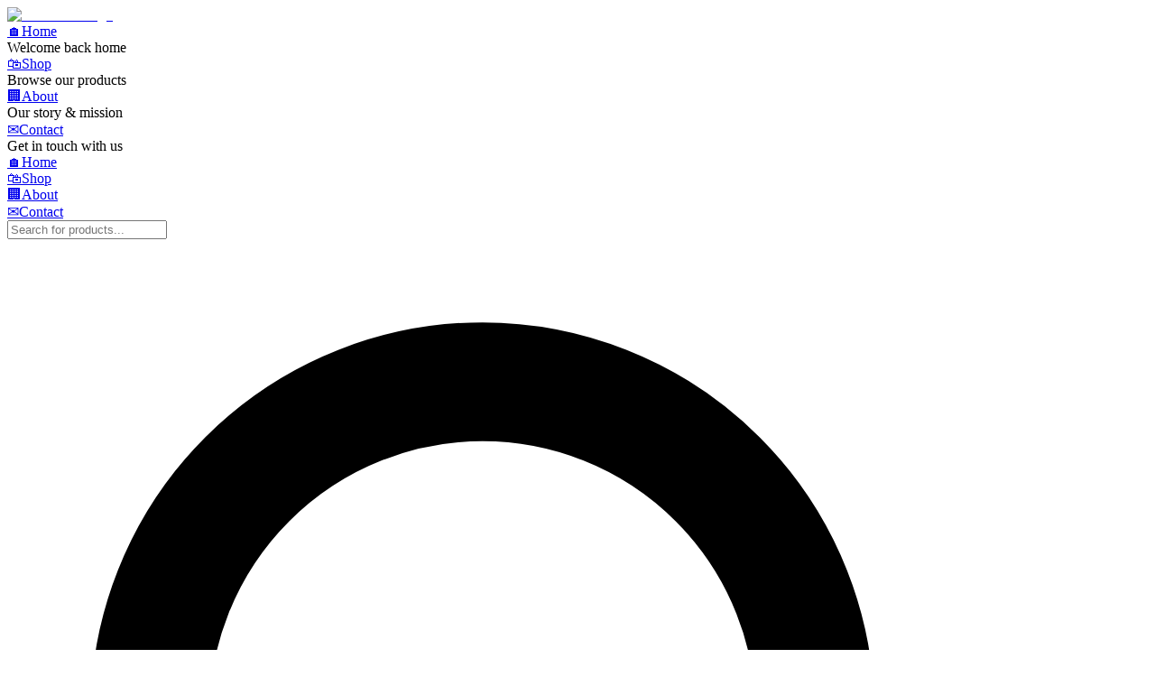

--- FILE ---
content_type: text/html; charset=utf-8
request_url: https://caribflex.com/product/vitamalt-classic
body_size: 11842
content:
<!DOCTYPE html><html lang="en" class="scroll-smooth"><head><meta charSet="utf-8"/><meta name="viewport" content="width=device-width, initial-scale=1.0, maximum-scale=1.0, user-scalable=no"/><meta name="viewport" content="width=device-width, initial-scale=1"/><link rel="stylesheet" href="https://caribflex.com/_next/static/css/e6a4cdc97e990e3d.css" data-precedence="next"/><link rel="stylesheet" href="https://caribflex.com/_next/static/css/830bbc1b68b54f8c.css" data-precedence="next"/><link rel="preload" as="script" fetchPriority="low" href="https://caribflex.com/_next/static/chunks/webpack-cddb9bb042e5ec4e.js"/><script src="https://caribflex.com/_next/static/chunks/4bd1b696-cc729d47eba2cee4.js" async=""></script><script src="https://caribflex.com/_next/static/chunks/5964-909c2aa918bcc589.js" async=""></script><script src="https://caribflex.com/_next/static/chunks/main-app-861012a4b5fe8a1a.js" async=""></script><script src="https://caribflex.com/_next/static/chunks/dd8162e8-212e5fcc397acb2b.js" async=""></script><script src="https://caribflex.com/_next/static/chunks/2236-d03f4894de8adcd5.js" async=""></script><script src="https://caribflex.com/_next/static/chunks/6874-414075bb21e16c80.js" async=""></script><script src="https://caribflex.com/_next/static/chunks/6404-03151a24a53eb121.js" async=""></script><script src="https://caribflex.com/_next/static/chunks/6766-294b23edd7c7eb7f.js" async=""></script><script src="https://caribflex.com/_next/static/chunks/9382-cebd3dc89ce72f4f.js" async=""></script><script src="https://caribflex.com/_next/static/chunks/4982-425e6dfe86f6307d.js" async=""></script><script src="https://caribflex.com/_next/static/chunks/1402-bedc03a516786351.js" async=""></script><script src="https://caribflex.com/_next/static/chunks/1941-12f1360a09a3222f.js" async=""></script><script src="https://caribflex.com/_next/static/chunks/app/layout-f39b5dc233bdef5a.js" async=""></script><script src="https://caribflex.com/_next/static/chunks/6438-1b220d610aa1ccc3.js" async=""></script><script src="https://caribflex.com/_next/static/chunks/app/product/%5Bid%5D/page-f7356d63aff8ff39.js" async=""></script><link rel="preload" href="https://www.googletagmanager.com/gtag/js?id=G-RTQTMXGEQE" as="script"/><meta name="next-size-adjust" content=""/><script src="https://caribflex.com/_next/static/chunks/polyfills-42372ed130431b0a.js" noModule=""></script></head><body class="__variable_6f1177 __variable_a5f2c9 antialiased"><div hidden=""><!--$?--><template id="B:0"></template><!--/$--></div><header class="fixed top-0 left-0 right-0 z-[100] transition-all duration-300 ease-out bg-gradient-to-r from-yellow-500 via-lime-500 to-green-500"><div class="absolute inset-0 opacity-10"><div class="absolute inset-0 bg-[radial-gradient(circle_at_25%_25%,rgba(255,255,255,0.1)_2px,transparent_2px),radial-gradient(circle_at_75%_75%,rgba(255,255,255,0.05)_1px,transparent_1px)] bg-[length:30px_30px,20px_20px]"></div></div><div class="relative max-w-7xl mx-auto px-4 sm:px-6 lg:px-8"><div class="flex justify-between items-center h-16 lg:h-20"><div class="flex-shrink-0"><a class="flex items-center space-x-2 group" href="/"><div class="relative overflow-hidden rounded-lg transform transition-transform duration-300 group-hover:scale-105"><img alt="CaribFlex Logo" loading="lazy" width="150" height="150" decoding="async" data-nimg="1" class="transition-transform duration-300 group-hover:rotate-1" style="color:transparent" srcSet="/_next/image?url=%2Flogo%2Fcaribflex_logo.png&amp;w=256&amp;q=75 1x, /_next/image?url=%2Flogo%2Fcaribflex_logo.png&amp;w=384&amp;q=75 2x" src="/_next/image?url=%2Flogo%2Fcaribflex_logo.png&amp;w=384&amp;q=75"/></div></a></div><nav class="hidden lg:flex items-center space-x-2 ml-12"><div class="relative group"><a class="relative flex items-center space-x-2 px-5 py-3 rounded-2xl font-medium transition-all duration-300 transform text-gray-800 hover:text-orange-700 hover:scale-105 group-hover:shadow-lg" href="/"><span class="text-lg transform transition-transform duration-300 group-hover:rotate-6">🏠</span><span class="relative z-10 font-semibold tracking-wide">Home</span><div class="absolute inset-0 rounded-2xl transition-opacity duration-300 opacity-0 group-hover:opacity-100 bg-orange-500/20"></div></a><div class="absolute top-full left-1/2 transform -translate-x-1/2 mt-2 px-3 py-2 bg-gray-900 text-white text-sm rounded-lg shadow-lg opacity-0 pointer-events-none transition-all duration-300 whitespace-nowrap translate-y-2">Welcome back home<div class="absolute -top-1 left-1/2 transform -translate-x-1/2 w-2 h-2 bg-gray-900 rotate-45"></div></div></div><div class="relative group"><a class="relative flex items-center space-x-2 px-5 py-3 rounded-2xl font-medium transition-all duration-300 transform text-gray-800 hover:text-orange-700 hover:scale-105 group-hover:shadow-lg" href="/shop"><span class="text-lg transform transition-transform duration-300 group-hover:rotate-6">🛍️</span><span class="relative z-10 font-semibold tracking-wide">Shop</span><div class="absolute inset-0 rounded-2xl transition-opacity duration-300 opacity-0 group-hover:opacity-100 bg-orange-500/20"></div></a><div class="absolute top-full left-1/2 transform -translate-x-1/2 mt-2 px-3 py-2 bg-gray-900 text-white text-sm rounded-lg shadow-lg opacity-0 pointer-events-none transition-all duration-300 whitespace-nowrap translate-y-2">Browse our products<div class="absolute -top-1 left-1/2 transform -translate-x-1/2 w-2 h-2 bg-gray-900 rotate-45"></div></div></div><div class="relative group"><a class="relative flex items-center space-x-2 px-5 py-3 rounded-2xl font-medium transition-all duration-300 transform text-gray-800 hover:text-orange-700 hover:scale-105 group-hover:shadow-lg" href="/about"><span class="text-lg transform transition-transform duration-300 group-hover:rotate-6">🏢</span><span class="relative z-10 font-semibold tracking-wide">About</span><div class="absolute inset-0 rounded-2xl transition-opacity duration-300 opacity-0 group-hover:opacity-100 bg-orange-500/20"></div></a><div class="absolute top-full left-1/2 transform -translate-x-1/2 mt-2 px-3 py-2 bg-gray-900 text-white text-sm rounded-lg shadow-lg opacity-0 pointer-events-none transition-all duration-300 whitespace-nowrap translate-y-2">Our story &amp; mission<div class="absolute -top-1 left-1/2 transform -translate-x-1/2 w-2 h-2 bg-gray-900 rotate-45"></div></div></div><div class="relative group"><a class="relative flex items-center space-x-2 px-5 py-3 rounded-2xl font-medium transition-all duration-300 transform text-gray-800 hover:text-orange-700 hover:scale-105 group-hover:shadow-lg" href="/contact"><span class="text-lg transform transition-transform duration-300 group-hover:rotate-6">✉️</span><span class="relative z-10 font-semibold tracking-wide">Contact</span><div class="absolute inset-0 rounded-2xl transition-opacity duration-300 opacity-0 group-hover:opacity-100 bg-orange-500/20"></div></a><div class="absolute top-full left-1/2 transform -translate-x-1/2 mt-2 px-3 py-2 bg-gray-900 text-white text-sm rounded-lg shadow-lg opacity-0 pointer-events-none transition-all duration-300 whitespace-nowrap translate-y-2">Get in touch with us<div class="absolute -top-1 left-1/2 transform -translate-x-1/2 w-2 h-2 bg-gray-900 rotate-45"></div></div></div></nav><nav class="hidden md:flex lg:hidden items-center space-x-1 ml-6"><div class="relative group"><a class="relative flex items-center space-x-1.5 px-2 py-2 rounded-lg font-medium transition-all duration-300 transform text-gray-800 hover:text-orange-700 hover:scale-105 group-hover:shadow-lg" href="/"><span class="text-sm transform transition-transform duration-300 group-hover:rotate-6">🏠</span><span class="text-base font-semibold tracking-wide whitespace-nowrap">Home</span><div class="absolute inset-0 rounded-lg transition-opacity duration-300 opacity-0 group-hover:opacity-100 bg-orange-500/20"></div></a></div><div class="relative group"><a class="relative flex items-center space-x-1.5 px-2 py-2 rounded-lg font-medium transition-all duration-300 transform text-gray-800 hover:text-orange-700 hover:scale-105 group-hover:shadow-lg" href="/shop"><span class="text-sm transform transition-transform duration-300 group-hover:rotate-6">🛍️</span><span class="text-base font-semibold tracking-wide whitespace-nowrap">Shop</span><div class="absolute inset-0 rounded-lg transition-opacity duration-300 opacity-0 group-hover:opacity-100 bg-orange-500/20"></div></a></div><div class="relative group"><a class="relative flex items-center space-x-1.5 px-2 py-2 rounded-lg font-medium transition-all duration-300 transform text-gray-800 hover:text-orange-700 hover:scale-105 group-hover:shadow-lg" href="/about"><span class="text-sm transform transition-transform duration-300 group-hover:rotate-6">🏢</span><span class="text-base font-semibold tracking-wide whitespace-nowrap">About</span><div class="absolute inset-0 rounded-lg transition-opacity duration-300 opacity-0 group-hover:opacity-100 bg-orange-500/20"></div></a></div><div class="relative group"><a class="relative flex items-center space-x-1.5 px-2 py-2 rounded-lg font-medium transition-all duration-300 transform text-gray-800 hover:text-orange-700 hover:scale-105 group-hover:shadow-lg" href="/contact"><span class="text-sm transform transition-transform duration-300 group-hover:rotate-6">✉️</span><span class="text-base font-semibold tracking-wide whitespace-nowrap">Contact</span><div class="absolute inset-0 rounded-lg transition-opacity duration-300 opacity-0 group-hover:opacity-100 bg-orange-500/20"></div></a></div></nav><div class="hidden lg:flex items-center space-x-4"><div class="relative group"><div class="relative"><input type="text" placeholder="Search for products..." class="w-72 px-6 py-4 pl-14 pr-14 bg-white/95 backdrop-blur-sm border-2 rounded-3xl transition-all duration-300 placeholder-gray-500 text-gray-900 font-medium border-white/40 hover:border-white/60 focus:outline-none" value=""/><div class="absolute left-5 top-1/2 transform -translate-y-1/2 z-20 pointer-events-none"><svg class="h-6 w-6 transition-colors duration-300 text-gray-400 group-hover:text-orange-500" fill="none" stroke="currentColor" viewBox="0 0 24 24"><path stroke-linecap="round" stroke-linejoin="round" stroke-width="2.5" d="M21 21l-6-6m2-5a7 7 0 11-14 0 7 7 0 0114 0z"></path></svg></div><button disabled="" class="absolute right-2 top-1/2 transform -translate-y-1/2 z-20 p-2.5 rounded-2xl transition-all duration-300 bg-gray-200 text-gray-400 cursor-not-allowed"><svg class="h-5 w-5" fill="none" stroke="currentColor" viewBox="0 0 24 24"><path stroke-linecap="round" stroke-linejoin="round" stroke-width="2" d="M13 7l5 5-5 5M6 12h12"></path></svg></button></div></div><div class="relative z-50 group"><button class="relative w-14 h-14 bg-gradient-to-br from-orange-500 via-red-500 to-pink-600 rounded-3xl flex items-center justify-center text-white shadow-lg transform transition-all duration-300 focus:outline-none group hover:scale-105" aria-label="Shopping cart with 0 items"><div class="relative z-10 transform transition-transform duration-300 group-hover:rotate-6"><svg class="w-7 h-7" fill="none" stroke="currentColor" viewBox="0 0 24 24" stroke-width="2.5"><path stroke-linecap="round" stroke-linejoin="round" d="M3 3h2l.4 2M7 13h10l4-8H5.4m0 0L7 13m0 0l-2.5 5M7 13l2.5 5m6-5v6a2 2 0 01-2 2H9a2 2 0 01-2-2v-6m8 0V9a2 2 0 00-2-2H9a2 2 0 00-2 2v4.01"></path></svg></div></button></div><div class="relative"><button class="relative w-14 h-14 bg-gradient-to-br from-blue-500 via-purple-500 to-indigo-600 rounded-3xl flex items-center justify-center text-white shadow-lg transform transition-all duration-300 hover:scale-105 focus:outline-none focus:ring-2 focus:ring-blue-500/50" aria-label="User menu" aria-expanded="false"><svg xmlns="http://www.w3.org/2000/svg" width="24" height="24" viewBox="0 0 24 24" fill="none" stroke="currentColor" stroke-width="2" stroke-linecap="round" stroke-linejoin="round" class="lucide lucide-user w-7 h-7" aria-hidden="true"><path d="M19 21v-2a4 4 0 0 0-4-4H9a4 4 0 0 0-4 4v2"></path><circle cx="12" cy="7" r="4"></circle></svg></button></div></div><div class="hidden md:flex lg:hidden items-center space-x-3 ml-4"><div class="relative z-50 group" data-tablet-cart="true"><button class="relative w-12 h-12 bg-gradient-to-br from-orange-500 via-red-500 to-pink-600 rounded-2xl flex items-center justify-center text-white shadow-lg transform transition-all duration-300 focus:outline-none group hover:scale-105" aria-label="Shopping cart with 0 items"><div class="relative z-10 transform transition-transform duration-300 group-hover:rotate-6"><svg class="w-6 h-6" fill="none" stroke="currentColor" viewBox="0 0 24 24" stroke-width="2.5"><path stroke-linecap="round" stroke-linejoin="round" d="M3 3h2l.4 2M7 13h10l4-8H5.4m0 0L7 13m0 0l-2.5 5M7 13l2.5 5m6-5v6a2 2 0 01-2 2H9a2 2 0 01-2-2v-6m8 0V9a2 2 0 00-2-2H9a2 2 0 00-2 2v4.01"></path></svg></div></button></div><div class="relative"><button class="relative w-14 h-14 bg-gradient-to-br from-blue-500 via-purple-500 to-indigo-600 rounded-3xl flex items-center justify-center text-white shadow-lg transform transition-all duration-300 hover:scale-105 focus:outline-none focus:ring-2 focus:ring-blue-500/50" aria-label="User menu" aria-expanded="false"><svg xmlns="http://www.w3.org/2000/svg" width="24" height="24" viewBox="0 0 24 24" fill="none" stroke="currentColor" stroke-width="2" stroke-linecap="round" stroke-linejoin="round" class="lucide lucide-user w-7 h-7" aria-hidden="true"><path d="M19 21v-2a4 4 0 0 0-4-4H9a4 4 0 0 0-4 4v2"></path><circle cx="12" cy="7" r="4"></circle></svg></button></div></div><div class="flex md:hidden items-center space-x-3"><button class="relative w-12 h-12 bg-white/20 backdrop-blur-sm rounded-2xl flex items-center justify-center text-white hover:bg-white/30 transition-all duration-300" aria-label="Open mobile menu with search"><svg class="w-6 h-6" fill="none" stroke="currentColor" viewBox="0 0 24 24"><path stroke-linecap="round" stroke-linejoin="round" stroke-width="2" d="M21 21l-6-6m2-5a7 7 0 11-14 0 7 7 0 0114 0z"></path></svg></button><div class="relative" data-mobile-cart="true"><button class="relative w-12 h-12 bg-gradient-to-br from-orange-500 via-red-500 to-pink-600 rounded-2xl flex items-center justify-center text-white shadow-lg transform transition-all duration-300 hover:scale-105 focus:outline-none" aria-label="Shopping cart with 0 items"><svg class="w-6 h-6" fill="none" stroke="currentColor" viewBox="0 0 24 24" stroke-width="2.5"><path stroke-linecap="round" stroke-linejoin="round" d="M3 3h2l.4 2M7 13h10l4-8H5.4m0 0L7 13m0 0l-2.5 5M7 13l2.5 5m6-5v6a2 2 0 01-2 2H9a2 2 0 01-2-2v-6m8 0V9a2 2 0 00-2-2H9a2 2 0 00-2 2v4.01"></path></svg></button></div><div class="relative"><div class="relative"><button class="relative w-14 h-14 bg-gradient-to-br from-blue-500 via-purple-500 to-indigo-600 rounded-3xl flex items-center justify-center text-white shadow-lg transform transition-all duration-300 hover:scale-105 focus:outline-none focus:ring-2 focus:ring-blue-500/50" aria-label="User menu" aria-expanded="false"><svg xmlns="http://www.w3.org/2000/svg" width="24" height="24" viewBox="0 0 24 24" fill="none" stroke="currentColor" stroke-width="2" stroke-linecap="round" stroke-linejoin="round" class="lucide lucide-user w-7 h-7" aria-hidden="true"><path d="M19 21v-2a4 4 0 0 0-4-4H9a4 4 0 0 0-4 4v2"></path><circle cx="12" cy="7" r="4"></circle></svg></button></div></div><button class="relative w-12 h-12 rounded-2xl flex items-center justify-center transition-all duration-300 focus:outline-none focus:ring-2 focus:ring-orange-500/50 focus:ring-offset-2 focus:ring-offset-transparent bg-white/20 backdrop-blur-sm text-gray-800 hover:bg-white/30" aria-label="Open mobile menu" aria-expanded="false" aria-controls="mobile-menu"><div class="relative w-6 h-6"><span class="absolute top-0 left-0 w-6 h-0.5 bg-current transform transition-all duration-300 ease-out translate-y-0"></span><span class="absolute top-2.5 left-0 w-6 h-0.5 bg-current transform transition-all duration-300 ease-out opacity-100 scale-100"></span><span class="absolute top-5 left-0 w-6 h-0.5 bg-current transform transition-all duration-300 ease-out translate-y-0"></span></div></button></div></div></div><div class="relative bg-gradient-to-r from-orange-500 via-red-500 to-pink-600 text-white py-4"><div class="absolute inset-0 bg-gradient-to-r from-transparent via-white/10 to-transparent"></div><div class="relative max-w-7xl mx-auto px-4 sm:px-6 lg:px-8"><div class="flex items-center justify-between"><div class="flex items-center space-x-3"><div class="p-2 bg-white/20 rounded-xl backdrop-blur-sm"><svg class="w-5 h-5" fill="none" stroke="currentColor" viewBox="0 0 24 24" stroke-width="2.5"><path stroke-linecap="round" stroke-linejoin="round" d="M19 11H5m14 0a2 2 0 012 2v6a2 2 0 01-2 2H5a2 2 0 01-2-2v-6a2 2 0 012-2m14 0V9a2 2 0 00-2-2M5 11V9a2 2 0 012-2m0 0V5a2 2 0 012-2h6a2 2 0 012 2v2M7 7h10"></path></svg></div><span class="font-bold text-base tracking-wide">Shop by Category</span></div><div class="hidden lg:flex items-center space-x-4"><div class="relative group"><a class="relative px-4 py-2 rounded-2xl font-semibold text-sm transition-all duration-300 transform hover:scale-105 group-hover:shadow-lg" href="/shop?category=coffee"><span class="relative z-10">Coffee</span><div class="absolute inset-0 bg-white/20 rounded-2xl opacity-0 group-hover:opacity-100 transition-opacity duration-300"></div></a></div><div class="relative group"><a class="relative px-4 py-2 rounded-2xl font-semibold text-sm transition-all duration-300 transform hover:scale-105 group-hover:shadow-lg" href="/shop?category=herbal-tea"><span class="relative z-10">Herbal Tea</span><div class="absolute inset-0 bg-white/20 rounded-2xl opacity-0 group-hover:opacity-100 transition-opacity duration-300"></div></a></div><div class="relative group"><a class="relative px-4 py-2 rounded-2xl font-semibold text-sm transition-all duration-300 transform hover:scale-105 group-hover:shadow-lg" href="/shop?category=snacks"><span class="relative z-10">Snacks</span><div class="absolute inset-0 bg-white/20 rounded-2xl opacity-0 group-hover:opacity-100 transition-opacity duration-300"></div></a></div><div class="relative group"><a class="relative px-4 py-2 rounded-2xl font-semibold text-sm transition-all duration-300 transform hover:scale-105 group-hover:shadow-lg" href="/shop?category=spices-and-sauces"><span class="relative z-10">Spices &amp; Sauces</span><div class="absolute inset-0 bg-white/20 rounded-2xl opacity-0 group-hover:opacity-100 transition-opacity duration-300"></div></a></div><div class="relative group"><a class="relative px-4 py-2 rounded-2xl font-semibold text-sm transition-all duration-300 transform hover:scale-105 group-hover:shadow-lg" href="/shop?category=skin-care"><span class="relative z-10">Skin Care</span><div class="absolute inset-0 bg-white/20 rounded-2xl opacity-0 group-hover:opacity-100 transition-opacity duration-300"></div></a></div></div><div class="lg:hidden relative" data-dropdown="true"><button class="flex items-center space-x-2 px-4 py-2 bg-white/20 rounded-xl backdrop-blur-sm hover:bg-white/30 transition-all duration-300" aria-label="Browse product categories" aria-expanded="false"><svg class="w-4 h-4" fill="none" stroke="currentColor" viewBox="0 0 24 24"><path stroke-linecap="round" stroke-linejoin="round" stroke-width="2" d="M19 11H5m14 0a2 2 0 012 2v6a2 2 0 01-2 2H5a2 2 0 01-2-2v-6a2 2 0 012-2m14 0V9a2 2 0 00-2-2M5 11V9a2 2 0 012-2m0 0V5a2 2 0 012-2h6a2 2 0 012 2v2M7 7h10"></path></svg><span class="text-sm font-medium">Categories</span><svg class="w-4 h-4 transition-transform duration-300 " fill="none" stroke="currentColor" viewBox="0 0 24 24"><path stroke-linecap="round" stroke-linejoin="round" stroke-width="2" d="M19 9l-7 7-7-7"></path></svg></button></div></div></div></div></header><div class="lg:hidden fixed inset-0 z-[9999] transition-all duration-500 ease-out opacity-0 pointer-events-none"><div class="absolute inset-0 bg-gradient-to-br from-black/60 via-gray-900/50 to-black/60 backdrop-blur-xl transition-all duration-500 ease-out opacity-0"></div><div id="mobile-menu" role="navigation" aria-label="Mobile navigation menu" class="absolute top-0 right-0 h-full w-80 max-w-[85vw] bg-gradient-to-br from-yellow-500 via-lime-500 to-green-500 shadow-2xl transform transition-all duration-500 ease-out overflow-hidden z-[10000] translate-x-full scale-95"><div class="absolute inset-0 opacity-10"><div class="absolute inset-0 bg-[radial-gradient(circle_at_25%_25%,rgba(255,255,255,0.1)_2px,transparent_2px),radial-gradient(circle_at_75%_75%,rgba(255,255,255,0.05)_1px,transparent_1px)] bg-[length:40px_40px,25px_25px]"></div></div><div class="relative flex items-center justify-between p-6 border-b border-white/30"><div class="flex items-center space-x-4"><div class="relative w-12 h-12 bg-white/30 rounded-2xl flex items-center justify-center backdrop-blur-sm"><img alt="CaribFlex" loading="lazy" width="36" height="36" decoding="async" data-nimg="1" class="rounded-xl relative z-10" style="color:transparent" srcSet="/_next/image?url=%2Flogo%2Fcaribflex_logo.png&amp;w=48&amp;q=75 1x, /_next/image?url=%2Flogo%2Fcaribflex_logo.png&amp;w=96&amp;q=75 2x" src="/_next/image?url=%2Flogo%2Fcaribflex_logo.png&amp;w=96&amp;q=75"/></div><div><h2 class="text-white font-bold text-xl tracking-wide">CaribFlex</h2><p class="text-white/80 text-sm font-medium">Caribbean Excellence</p></div></div><button class="relative w-12 h-12 bg-white/20 rounded-2xl flex items-center justify-center text-white hover:bg-white/30 transition-all duration-300 transform hover:scale-105" aria-label="Close menu"><svg class="w-6 h-6 relative z-10" fill="none" stroke="currentColor" viewBox="0 0 24 24" stroke-width="2.5"><path stroke-linecap="round" stroke-linejoin="round" d="M6 18L18 6M6 6l12 12"></path></svg></button></div><div class="relative flex flex-col h-full overflow-hidden"><div class="p-6 border-b border-white/30"><h3 class="text-white font-bold text-lg mb-4 flex items-center"><svg class="w-5 h-5 mr-3" fill="none" stroke="currentColor" viewBox="0 0 24 24"><path stroke-linecap="round" stroke-linejoin="round" stroke-width="2" d="M21 21l-6-6m2-5a7 7 0 11-14 0 7 7 0 0114 0z"></path></svg>Search Products</h3><div class="relative"><input type="text" placeholder="Search for amazing products..." class="w-full px-6 py-4 pl-14 pr-14 bg-white/95 backdrop-blur-sm border-2 border-white/40 rounded-3xl focus:outline-none focus:ring-2 focus:ring-orange-500/50 focus:border-orange-500/50 transition-all duration-300 placeholder-gray-500 text-gray-900 font-medium shadow-lg" value=""/><button disabled="" class="absolute right-3 top-1/2 transform -translate-y-1/2 p-2 rounded-2xl transition-all duration-300 bg-gray-200 text-gray-400"><svg class="h-5 w-5" fill="none" stroke="currentColor" viewBox="0 0 24 24"><path stroke-linecap="round" stroke-linejoin="round" stroke-width="2" d="M13 7l5 5-5 5M6 12h12"></path></svg></button><svg class="absolute left-5 top-4 h-6 w-6 text-gray-400" fill="none" stroke="currentColor" viewBox="0 0 24 24"><path stroke-linecap="round" stroke-linejoin="round" stroke-width="2" d="M21 21l-6-6m2-5a7 7 0 11-14 0 7 7 0 0114 0z"></path></svg></div></div><div class="flex-1 overflow-y-auto"><div class="p-6"><h3 class="text-white/80 font-bold text-lg mb-4 flex items-center"><svg class="w-5 h-5 mr-3" fill="none" stroke="currentColor" viewBox="0 0 24 24"><path stroke-linecap="round" stroke-linejoin="round" stroke-width="2" d="M4 6h16M4 12h16M4 18h16"></path></svg>Navigation</h3><div class="space-y-3"><div class="relative group"><a class="relative flex items-center space-x-4 px-5 py-4 rounded-3xl transition-all duration-300 transform group-hover:translate-x-3 group-hover:scale-105 text-white/90 hover:text-white hover:bg-white/10" href="/"><div class="relative"><span class="text-2xl transform transition-all duration-300 group-hover:scale-110">🏠</span></div><div class="flex-1"><span class="font-bold text-lg">Home</span><p class="text-sm text-white/70 group-hover:text-white/90 transition-colors duration-300">Welcome back home</p></div><svg class="w-6 h-6 ml-auto opacity-0 group-hover:opacity-100 transform translate-x-2 group-hover:translate-x-0 transition-all duration-300" fill="none" stroke="currentColor" viewBox="0 0 24 24" stroke-width="2.5"><path stroke-linecap="round" stroke-linejoin="round" d="M13 7l5 5-5 5M6 12h12"></path></svg></a></div><div class="relative group"><a class="relative flex items-center space-x-4 px-5 py-4 rounded-3xl transition-all duration-300 transform group-hover:translate-x-3 group-hover:scale-105 text-white/90 hover:text-white hover:bg-white/10" href="/shop"><div class="relative"><span class="text-2xl transform transition-all duration-300 group-hover:scale-110">🛍️</span></div><div class="flex-1"><span class="font-bold text-lg">Shop</span><p class="text-sm text-white/70 group-hover:text-white/90 transition-colors duration-300">Browse our products</p></div><svg class="w-6 h-6 ml-auto opacity-0 group-hover:opacity-100 transform translate-x-2 group-hover:translate-x-0 transition-all duration-300" fill="none" stroke="currentColor" viewBox="0 0 24 24" stroke-width="2.5"><path stroke-linecap="round" stroke-linejoin="round" d="M13 7l5 5-5 5M6 12h12"></path></svg></a></div><div class="relative group"><a class="relative flex items-center space-x-4 px-5 py-4 rounded-3xl transition-all duration-300 transform group-hover:translate-x-3 group-hover:scale-105 text-white/90 hover:text-white hover:bg-white/10" href="/about"><div class="relative"><span class="text-2xl transform transition-all duration-300 group-hover:scale-110">🏢</span></div><div class="flex-1"><span class="font-bold text-lg">About</span><p class="text-sm text-white/70 group-hover:text-white/90 transition-colors duration-300">Our story &amp; mission</p></div><svg class="w-6 h-6 ml-auto opacity-0 group-hover:opacity-100 transform translate-x-2 group-hover:translate-x-0 transition-all duration-300" fill="none" stroke="currentColor" viewBox="0 0 24 24" stroke-width="2.5"><path stroke-linecap="round" stroke-linejoin="round" d="M13 7l5 5-5 5M6 12h12"></path></svg></a></div><div class="relative group"><a class="relative flex items-center space-x-4 px-5 py-4 rounded-3xl transition-all duration-300 transform group-hover:translate-x-3 group-hover:scale-105 text-white/90 hover:text-white hover:bg-white/10" href="/contact"><div class="relative"><span class="text-2xl transform transition-all duration-300 group-hover:scale-110">✉️</span></div><div class="flex-1"><span class="font-bold text-lg">Contact</span><p class="text-sm text-white/70 group-hover:text-white/90 transition-colors duration-300">Get in touch with us</p></div><svg class="w-6 h-6 ml-auto opacity-0 group-hover:opacity-100 transform translate-x-2 group-hover:translate-x-0 transition-all duration-300" fill="none" stroke="currentColor" viewBox="0 0 24 24" stroke-width="2.5"><path stroke-linecap="round" stroke-linejoin="round" d="M13 7l5 5-5 5M6 12h12"></path></svg></a></div></div></div><div class="px-6 py-4 border-t border-white/30"><h3 class="text-white/80 font-bold text-lg mb-4 flex items-center"><svg class="w-5 h-5 mr-3" fill="none" stroke="currentColor" viewBox="0 0 24 24"><path stroke-linecap="round" stroke-linejoin="round" stroke-width="2" d="M19 11H5m14 0a2 2 0 012 2v6a2 2 0 01-2 2H5a2 2 0 01-2-2v-6a2 2 0 012-2m14 0V9a2 2 0 00-2-2M5 11V9a2 2 0 012-2m0 0V5a2 2 0 012-2h6a2 2 0 012 2v2M7 7h10"></path></svg>Categories</h3><div class="grid grid-cols-1 gap-3"><div class="relative group"><a class="relative block px-5 py-3 text-white/90 hover:text-white hover:bg-white/15 rounded-2xl transition-all duration-300 transform hover:translate-x-2 hover:scale-105 font-medium group" href="/shop?category=coffee"><span class="relative z-10">Coffee</span><div class="absolute inset-0 bg-gradient-to-r from-white/10 via-white/20 to-white/10 rounded-2xl opacity-0 group-hover:opacity-100 transition-opacity duration-300"></div><div class="absolute right-3 top-1/2 transform -translate-y-1/2 opacity-0 group-hover:opacity-100 transition-all duration-300"><svg class="w-4 h-4" fill="none" stroke="currentColor" viewBox="0 0 24 24"><path stroke-linecap="round" stroke-linejoin="round" stroke-width="2" d="M9 5l7 7-7 7"></path></svg></div></a></div><div class="relative group"><a class="relative block px-5 py-3 text-white/90 hover:text-white hover:bg-white/15 rounded-2xl transition-all duration-300 transform hover:translate-x-2 hover:scale-105 font-medium group" href="/shop?category=herbal-tea"><span class="relative z-10">Herbal Tea</span><div class="absolute inset-0 bg-gradient-to-r from-white/10 via-white/20 to-white/10 rounded-2xl opacity-0 group-hover:opacity-100 transition-opacity duration-300"></div><div class="absolute right-3 top-1/2 transform -translate-y-1/2 opacity-0 group-hover:opacity-100 transition-all duration-300"><svg class="w-4 h-4" fill="none" stroke="currentColor" viewBox="0 0 24 24"><path stroke-linecap="round" stroke-linejoin="round" stroke-width="2" d="M9 5l7 7-7 7"></path></svg></div></a></div><div class="relative group"><a class="relative block px-5 py-3 text-white/90 hover:text-white hover:bg-white/15 rounded-2xl transition-all duration-300 transform hover:translate-x-2 hover:scale-105 font-medium group" href="/shop?category=snacks"><span class="relative z-10">Snacks</span><div class="absolute inset-0 bg-gradient-to-r from-white/10 via-white/20 to-white/10 rounded-2xl opacity-0 group-hover:opacity-100 transition-opacity duration-300"></div><div class="absolute right-3 top-1/2 transform -translate-y-1/2 opacity-0 group-hover:opacity-100 transition-all duration-300"><svg class="w-4 h-4" fill="none" stroke="currentColor" viewBox="0 0 24 24"><path stroke-linecap="round" stroke-linejoin="round" stroke-width="2" d="M9 5l7 7-7 7"></path></svg></div></a></div><div class="relative group"><a class="relative block px-5 py-3 text-white/90 hover:text-white hover:bg-white/15 rounded-2xl transition-all duration-300 transform hover:translate-x-2 hover:scale-105 font-medium group" href="/shop?category=spices-and-sauces"><span class="relative z-10">Spices &amp; Sauces</span><div class="absolute inset-0 bg-gradient-to-r from-white/10 via-white/20 to-white/10 rounded-2xl opacity-0 group-hover:opacity-100 transition-opacity duration-300"></div><div class="absolute right-3 top-1/2 transform -translate-y-1/2 opacity-0 group-hover:opacity-100 transition-all duration-300"><svg class="w-4 h-4" fill="none" stroke="currentColor" viewBox="0 0 24 24"><path stroke-linecap="round" stroke-linejoin="round" stroke-width="2" d="M9 5l7 7-7 7"></path></svg></div></a></div><div class="relative group"><a class="relative block px-5 py-3 text-white/90 hover:text-white hover:bg-white/15 rounded-2xl transition-all duration-300 transform hover:translate-x-2 hover:scale-105 font-medium group" href="/shop?category=skin-care"><span class="relative z-10">Skin Care</span><div class="absolute inset-0 bg-gradient-to-r from-white/10 via-white/20 to-white/10 rounded-2xl opacity-0 group-hover:opacity-100 transition-opacity duration-300"></div><div class="absolute right-3 top-1/2 transform -translate-y-1/2 opacity-0 group-hover:opacity-100 transition-all duration-300"><svg class="w-4 h-4" fill="none" stroke="currentColor" viewBox="0 0 24 24"><path stroke-linecap="round" stroke-linejoin="round" stroke-width="2" d="M9 5l7 7-7 7"></path></svg></div></a></div></div></div></div><div class="relative p-6 border-t border-white/30 space-y-4 bg-gradient-to-t from-black/10 to-transparent"><div class="relative group"><button class="relative w-full flex items-center justify-center space-x-4 px-6 py-4 bg-gradient-to-r from-orange-500 via-red-500 to-pink-600 text-white rounded-3xl hover:shadow-2xl transform hover:scale-105 transition-all duration-300 group"><div class="relative flex items-center space-x-4"><div class="relative"><svg class="w-6 h-6 transform transition-all duration-300 group-hover:rotate-6" fill="none" stroke="currentColor" viewBox="0 0 24 24" stroke-width="2.5"><path stroke-linecap="round" stroke-linejoin="round" d="M3 3h2l.4 2M7 13m0 0l-2.5 5M7 13l2.5 5m6-5v6a2 2 0 01-2 2H9a2 2 0 01-2-2v-6m8 0V9a2 2 0 00-2-2H9a2 2 0 00-2 2v4.01"></path></svg></div><span class="font-bold text-lg">Shopping Cart</span></div></button></div><div class="relative group"><div class="w-full"><div class="relative"><button class="relative w-14 h-14 bg-gradient-to-br from-blue-500 via-purple-500 to-indigo-600 rounded-3xl flex items-center justify-center text-white shadow-lg transform transition-all duration-300 hover:scale-105 focus:outline-none focus:ring-2 focus:ring-blue-500/50" aria-label="User menu" aria-expanded="false"><svg xmlns="http://www.w3.org/2000/svg" width="24" height="24" viewBox="0 0 24 24" fill="none" stroke="currentColor" stroke-width="2" stroke-linecap="round" stroke-linejoin="round" class="lucide lucide-user w-7 h-7" aria-hidden="true"><path d="M19 21v-2a4 4 0 0 0-4-4H9a4 4 0 0 0-4 4v2"></path><circle cx="12" cy="7" r="4"></circle></svg></button></div></div></div></div></div></div></div><main class="mt-20 min-h-screen"><div class="bg-gradient-to-br from-orange-50 via-yellow-50 to-green-50"><div class="pt-32 pb-16 text-center"><h1 class="text-2xl font-bold text-gray-900 mb-4">Product not found</h1><a class="text-orange-600 hover:underline" href="/shop">Return to shop</a></div></div><!--$?--><template id="B:1"></template><!--/$--></main><footer class="bg-gray-900 text-white"><div class="w-full px-4 sm:px-6 lg:px-8"><div class="py-16"><div class="grid grid-cols-1 md:grid-cols-2 lg:grid-cols-5 gap-8"><div class="lg:col-span-1"><div class="flex items-center space-x-3 mb-6"><img alt="CaribFlex Logo" loading="lazy" width="120" height="80" decoding="async" data-nimg="1" style="color:transparent" srcSet="/_next/image?url=%2Flogo%2Fcaribflex-high-resolution-logo-white-on-transparent-background.png&amp;w=128&amp;q=75 1x, /_next/image?url=%2Flogo%2Fcaribflex-high-resolution-logo-white-on-transparent-background.png&amp;w=256&amp;q=75 2x" src="/_next/image?url=%2Flogo%2Fcaribflex-high-resolution-logo-white-on-transparent-background.png&amp;w=256&amp;q=75"/></div><p class="text-gray-300 text-sm mb-6 leading-relaxed">Your premier destination for authentic Caribbean products. We bring the vibrant flavors and rich culture of the Caribbean islands directly to your home.</p><div class="flex space-x-4 mb-6"><a class="w-10 h-10 bg-gray-800 rounded-lg flex items-center justify-center text-gray-400 hover:text-white hover:bg-gray-700 transition-colors duration-200" aria-label="Instagram" href="#"><svg class="w-5 h-5" fill="currentColor" viewBox="0 0 24 24"><path d="M12.017 0C5.396 0 .029 5.367.029 11.987c0 6.62 5.367 11.987 11.988 11.987 6.62 0 11.987-5.367 11.987-11.987C24.014 5.367 18.637.001 12.017.001zM8.449 16.988c-1.297 0-2.448-.49-3.323-1.297C4.198 14.895 3.708 13.744 3.708 12.447s.49-2.448 1.418-3.323c.928.875 1.418 2.026 1.418 3.323s-.49 2.448-1.418 3.244c-.875.807-2.026 1.297-3.323 1.297zm7.83-9.781c-.49 0-.928-.175-1.297-.49-.368-.315-.49-.753-.49-1.243 0-.49.122-.928.49-1.243.369-.315.807-.49 1.297-.49s.928.175 1.297.49c.368.315.49.753.49 1.243 0 .49-.122.928-.49 1.243-.369.315-.807.49-1.297.49z"></path></svg></a><a class="w-10 h-10 bg-gray-800 rounded-lg flex items-center justify-center text-gray-400 hover:text-white hover:bg-gray-700 transition-colors duration-200" aria-label="Facebook" href="#"><svg class="w-5 h-5" fill="currentColor" viewBox="0 0 24 24"><path d="M24 12.073c0-6.627-5.373-12-12-12s-12 5.373-12 12c0 5.99 4.388 10.954 10.125 11.854v-8.385H7.078v-3.47h3.047V9.43c0-3.007 1.792-4.669 4.533-4.669 1.312 0 2.686.235 2.686.235v2.953H15.83c-1.491 0-1.956.925-1.956 1.874v2.25h3.328l-.532 3.47h-2.796v8.385C19.612 23.027 24 18.062 24 12.073z"></path></svg></a><a class="w-10 h-10 bg-gray-800 rounded-lg flex items-center justify-center text-gray-400 hover:text-white hover:bg-gray-700 transition-colors duration-200" aria-label="Twitter" href="#"><svg class="w-5 h-5" fill="currentColor" viewBox="0 0 24 24"><path d="M23.953 4.57a10 10 0 01-2.825.775 4.958 4.958 0 002.163-2.723c-.951.555-2.005.959-3.127 1.184a4.92 4.92 0 00-8.384 4.482C7.69 8.095 4.067 6.13 1.64 3.162a4.822 4.822 0 00-.666 2.475c0 1.71.87 3.213 2.188 4.096a4.904 4.904 0 01-2.228-.616v.06a4.923 4.923 0 003.946 4.827 4.996 4.996 0 01-2.212.085 4.936 4.936 0 004.604 3.417 9.867 9.867 0 01-6.102 2.105c-.39 0-.779-.023-1.17-.067a13.995 13.995 0 007.557 2.209c9.053 0 13.998-7.496 13.998-13.985 0-.21 0-.42-.015-.63A9.935 9.935 0 0024 4.59z"></path></svg></a></div><div class="mb-6"><h4 class="text-sm font-medium text-gray-300 mb-3">Currency</h4><div class="relative"><button class="flex items-center space-x-2 px-3 py-2 bg-gray-800 rounded-lg text-gray-300 hover:text-white hover:bg-gray-700 transition-colors duration-200 text-sm" aria-label="Currency selector"><span class="text-lg">CAD $</span><span>CAD</span><svg class="w-4 h-4 transition-transform duration-200 " fill="none" stroke="currentColor" viewBox="0 0 24 24"><path stroke-linecap="round" stroke-linejoin="round" stroke-width="2" d="M19 9l-7 7-7-7"></path></svg></button></div></div></div><div><h3 class="text-lg font-semibold mb-4 text-white">Download Our App</h3><p class="text-gray-400 text-sm mb-4">Get the full CaribFlex experience on your mobile device</p><div class="space-y-3"><a href="https://play.google.com/store/apps/details?id=com.caribflexdistributions.caribflex&amp;hl=en_CA" target="_blank" rel="noopener noreferrer" class="group flex items-center space-x-3 p-3 bg-gray-800/50 rounded-lg hover:bg-gray-700/70 transition-all duration-300 hover:scale-105"><div class="flex-shrink-0"><svg class="w-8 h-8 text-green-400" viewBox="0 0 24 24" fill="currentColor"><path d="M3,20.5V3.5C3,2.91 3.34,2.39 3.84,2.15L13.69,12L3.84,21.85C3.34,21.6 3,21.09 3,20.5M16.81,15.12L6.05,21.34L14.54,12.85L16.81,15.12M20.16,10.81C20.5,11.08 20.75,11.5 20.75,12C20.75,12.5 20.53,12.9 20.18,13.18L17.89,14.5L15.39,12L17.89,9.5L20.16,10.81M6.05,2.66L16.81,8.88L14.54,11.15L6.05,2.66Z"></path></svg></div><div class="flex-1 min-w-0"><p class="text-xs text-gray-400 group-hover:text-gray-300 transition-colors">Get it on</p><p class="text-sm font-medium text-white group-hover:text-green-400 transition-colors">Google Play</p></div></a><a href="https://apps.apple.com/us/app/caribflex/id6464077573?platform=iphone" target="_blank" rel="noopener noreferrer" class="group flex items-center space-x-3 p-3 bg-gray-800/50 rounded-lg hover:bg-gray-700/70 transition-all duration-300 hover:scale-105"><div class="flex-shrink-0"><svg class="w-8 h-8 text-gray-300" viewBox="0 0 24 24" fill="currentColor"><path d="M18.71,19.5C17.88,20.74 17,21.95 15.66,21.97C14.32,22 13.89,21.18 12.37,21.18C10.84,21.18 10.37,21.95 9.1,22C7.79,22.05 6.8,20.68 5.96,19.47C4.25,17 2.94,12.45 4.7,9.39C5.57,7.87 7.13,6.91 8.82,6.88C10.1,6.86 11.32,7.75 12.11,7.75C12.89,7.75 14.37,6.68 15.92,6.84C16.57,6.87 18.39,7.1 19.56,8.82C19.47,8.88 17.39,10.1 17.41,12.63C17.44,15.65 20.06,16.66 20.09,16.67C20.06,16.74 19.67,18.11 18.71,19.5M13,3.5C13.73,2.67 14.94,2.04 15.94,2C16.07,3.17 15.6,4.35 14.9,5.19C14.21,6.04 13.07,6.7 11.95,6.61C11.8,5.46 12.36,4.26 13,3.5Z"></path></svg></div><div class="flex-1 min-w-0"><p class="text-xs text-gray-400 group-hover:text-gray-300 transition-colors">Download on the</p><p class="text-sm font-medium text-white group-hover:text-blue-400 transition-colors">App Store</p></div></a></div></div><div><h3 class="text-lg font-semibold mb-4 text-white capitalize">shop</h3><ul class="space-y-3"><li><a class="text-gray-400 hover:text-white transition-colors duration-200 text-sm" href="/shop">All Products</a></li><li><a class="text-gray-400 hover:text-white transition-colors duration-200 text-sm" href="/shop?category=coffee">Coffee</a></li><li><a class="text-gray-400 hover:text-white transition-colors duration-200 text-sm" href="/shop?category=herbal-tea">Herbal Tea</a></li><li><a class="text-gray-400 hover:text-white transition-colors duration-200 text-sm" href="/shop?category=snacks">Snacks</a></li><li><a class="text-gray-400 hover:text-white transition-colors duration-200 text-sm" href="/shop?category=spices-and-sauces">Spices &amp; Sauces</a></li><li><a class="text-gray-400 hover:text-white transition-colors duration-200 text-sm" href="/shop?category=skin-care">Skin Care</a></li></ul></div><div><h3 class="text-lg font-semibold mb-4 text-white capitalize">support</h3><ul class="space-y-3"><li><a class="text-gray-400 hover:text-white transition-colors duration-200 text-sm" href="/contact">Customer Service</a></li><li><a class="text-gray-400 hover:text-white transition-colors duration-200 text-sm" href="/mobile-app-support">Mobile App Support</a></li></ul></div><div><h3 class="text-lg font-semibold mb-4 text-white capitalize">company</h3><ul class="space-y-3"><li><a class="text-gray-400 hover:text-white transition-colors duration-200 text-sm" href="/about">About Us</a></li><li><a class="text-gray-400 hover:text-white transition-colors duration-200 text-sm" href="/refunds-returns">Refunds &amp; Returns Policy</a></li><li><a class="text-gray-400 hover:text-white transition-colors duration-200 text-sm" href="/terms-conditions">Terms &amp; Conditions</a></li><li><a class="text-gray-400 hover:text-white transition-colors duration-200 text-sm" href="/privacy-policy">Privacy Policy</a></li><li><a class="text-gray-400 hover:text-white transition-colors duration-200 text-sm" href="/mobile-app-privacy-policy">Mobile App Privacy Policy</a></li></ul></div></div></div><div class="border-t border-gray-700/50 py-8"><div class="max-w-7xl mx-auto flex flex-col lg:flex-row items-center justify-between"><p class="text-gray-400 text-sm mb-4 lg:mb-0">© <!-- -->2026<!-- --> CaribFlex. All rights reserved.</p><div class="flex flex-wrap items-center justify-center lg:justify-end space-x-6 text-sm text-gray-400"><span class="flex items-center space-x-2 hover:text-orange-400 transition-colors duration-300 cursor-pointer"><span>❤️</span><span>Made with love in the Caribbean</span></span><span class="hidden md:inline">•</span><span class="flex items-center space-x-2 hover:text-green-400 transition-colors duration-300 cursor-pointer"><span>🌱</span><span>Supporting Local Communities</span></span><span class="hidden md:inline">•</span><span class="flex items-center space-x-2 hover:text-blue-400 transition-colors duration-300 cursor-pointer"><span>♻️</span><span>Eco-Friendly Packaging</span></span><span class="hidden md:inline">•</span><a target="_blank" rel="noopener noreferrer" class="flex items-center space-x-2 hover:text-purple-400 transition-colors duration-300" href="https://alopexsolutions.com"><span>🎨</span><span>Design by Alopex Solutions</span></a></div></div></div></div></footer><!--$--><!--$--><!--/$--><!--/$--><script>requestAnimationFrame(function(){$RT=performance.now()});</script><script src="https://caribflex.com/_next/static/chunks/webpack-cddb9bb042e5ec4e.js" id="_R_" async=""></script><div hidden id="S:1"></div><script>$RB=[];$RV=function(b){$RT=performance.now();for(var a=0;a<b.length;a+=2){var c=b[a],e=b[a+1];null!==e.parentNode&&e.parentNode.removeChild(e);var f=c.parentNode;if(f){var g=c.previousSibling,h=0;do{if(c&&8===c.nodeType){var d=c.data;if("/$"===d||"/&"===d)if(0===h)break;else h--;else"$"!==d&&"$?"!==d&&"$~"!==d&&"$!"!==d&&"&"!==d||h++}d=c.nextSibling;f.removeChild(c);c=d}while(c);for(;e.firstChild;)f.insertBefore(e.firstChild,c);g.data="$";g._reactRetry&&g._reactRetry()}}b.length=0};
$RC=function(b,a){if(a=document.getElementById(a))(b=document.getElementById(b))?(b.previousSibling.data="$~",$RB.push(b,a),2===$RB.length&&(b="number"!==typeof $RT?0:$RT,a=performance.now(),setTimeout($RV.bind(null,$RB),2300>a&&2E3<a?2300-a:b+300-a))):a.parentNode.removeChild(a)};$RC("B:1","S:1")</script><title>CaribFlex - Authentic Caribbean Products | Spices, Rums, Hot Sauces &amp; More</title><meta name="description" content="Discover authentic Caribbean flavors, spices, and artisanal products sourced directly from the islands. From jerk seasonings to premium rums, bring the Caribbean to your table with CaribFlex."/><meta name="author" content="CaribFlex Team"/><link rel="manifest" href="/site.webmanifest"/><meta name="keywords" content="Caribbean products, jerk seasoning, Caribbean rum, hot sauce, spices, authentic Caribbean, island products, Caribbean food, Caribbean culture, Caribbean distribution"/><meta name="creator" content="CaribFlex"/><meta name="publisher" content="CaribFlex"/><meta name="robots" content="index, follow"/><meta name="og:image" content="/logo/caribflex-link-preview.png"/><meta name="og:image:width" content="810"/><meta name="og:image:height" content="254"/><meta name="og:image:alt" content="CaribFlex - Authentic Caribbean Products Logo"/><meta property="og:title" content="CaribFlex - Authentic Caribbean Products"/><meta property="og:description" content="Discover authentic Caribbean flavors, spices, and artisanal products sourced directly from the islands."/><meta property="og:url" content="https://caribflex.com"/><meta property="og:site_name" content="CaribFlex"/><meta property="og:locale" content="en_US"/><meta property="og:image" content="https://caribflex.com/logo/caribflex-link-preview.png"/><meta property="og:image:width" content="810"/><meta property="og:image:height" content="254"/><meta property="og:image:alt" content="CaribFlex - Authentic Caribbean Products Logo"/><meta property="og:type" content="website"/><meta name="twitter:card" content="summary_large_image"/><meta name="twitter:title" content="CaribFlex - Authentic Caribbean Products"/><meta name="twitter:description" content="Discover authentic Caribbean flavors, spices, and artisanal products sourced directly from the islands."/><meta name="twitter:image" content="https://caribflex.com/logo/caribflex-link-preview.png"/><link rel="icon" href="/favicon.ico" sizes="any"/><link rel="icon" href="/favicon-16x16.png" sizes="16x16" type="image/png"/><link rel="icon" href="/favicon-32x32.png" sizes="32x32" type="image/png"/><link rel="apple-touch-icon" href="/apple-touch-icon.png" sizes="180x180" type="image/png"/><link rel="mask-icon" href="/safari-pinned-tab.svg" color="#f97316"/><script >document.querySelectorAll('body link[rel="icon"], body link[rel="apple-touch-icon"]').forEach(el => document.head.appendChild(el))</script><div hidden id="S:0"></div><script>$RC("B:0","S:0")</script><script>(self.__next_f=self.__next_f||[]).push([0])</script><script>self.__next_f.push([1,"1:\"$Sreact.fragment\"\n2:I[75127,[\"3965\",\"static/chunks/dd8162e8-212e5fcc397acb2b.js\",\"2236\",\"static/chunks/2236-d03f4894de8adcd5.js\",\"6874\",\"static/chunks/6874-414075bb21e16c80.js\",\"6404\",\"static/chunks/6404-03151a24a53eb121.js\",\"6766\",\"static/chunks/6766-294b23edd7c7eb7f.js\",\"9382\",\"static/chunks/9382-cebd3dc89ce72f4f.js\",\"4982\",\"static/chunks/4982-425e6dfe86f6307d.js\",\"1402\",\"static/chunks/1402-bedc03a516786351.js\",\"1941\",\"static/chunks/1941-12f1360a09a3222f.js\",\"7177\",\"static/chunks/app/layout-f39b5dc233bdef5a.js\"],\"CartProvider\"]\n3:I[40283,[\"3965\",\"static/chunks/dd8162e8-212e5fcc397acb2b.js\",\"2236\",\"static/chunks/2236-d03f4894de8adcd5.js\",\"6874\",\"static/chunks/6874-414075bb21e16c80.js\",\"6404\",\"static/chunks/6404-03151a24a53eb121.js\",\"6766\",\"static/chunks/6766-294b23edd7c7eb7f.js\",\"9382\",\"static/chunks/9382-cebd3dc89ce72f4f.js\",\"4982\",\"static/chunks/4982-425e6dfe86f6307d.js\",\"1402\",\"static/chunks/1402-bedc03a516786351.js\",\"1941\",\"static/chunks/1941-12f1360a09a3222f.js\",\"7177\",\"static/chunks/app/layout-f39b5dc233bdef5a.js\"],\"AuthProvider\"]\n4:I[21602,[\"3965\",\"static/chunks/dd8162e8-212e5fcc397acb2b.js\",\"2236\",\"static/chunks/2236-d03f4894de8adcd5.js\",\"6874\",\"static/chunks/6874-414075bb21e16c80.js\",\"6404\",\"static/chunks/6404-03151a24a53eb121.js\",\"6766\",\"static/chunks/6766-294b23edd7c7eb7f.js\",\"9382\",\"static/chunks/9382-cebd3dc89ce72f4f.js\",\"4982\",\"static/chunks/4982-425e6dfe86f6307d.js\",\"1402\",\"static/chunks/1402-bedc03a516786351.js\",\"1941\",\"static/chunks/1941-12f1360a09a3222f.js\",\"7177\",\"static/chunks/app/layout-f39b5dc233bdef5a.js\"],\"WishlistProvider\"]\n5:I[2014,[\"3965\",\"static/chunks/dd8162e8-212e5fcc397acb2b.js\",\"2236\",\"static/chunks/2236-d03f4894de8adcd5.js\",\"6874\",\"static/chunks/6874-414075bb21e16c80.js\",\"6404\",\"static/chunks/6404-03151a24a53eb121.js\",\"6766\",\"static/chunks/6766-294b23edd7c7eb7f.js\",\"9382\",\"static/chunks/9382-cebd3dc89ce72f4f.js\",\"4982\",\"static/chunks/4982-425e6dfe86f6307d.js\",\"1402\",\"static/chunks/1402-bedc03a516786351.js\",\"1941\",\"static/chunks/1941-12f1360a09a3222f.js\",\"7177\",\"static/chunks/a"])</script><script>self.__next_f.push([1,"pp/layout-f39b5dc233bdef5a.js\"],\"CurrencyProvider\"]\n6:I[6877,[\"3965\",\"static/chunks/dd8162e8-212e5fcc397acb2b.js\",\"2236\",\"static/chunks/2236-d03f4894de8adcd5.js\",\"6874\",\"static/chunks/6874-414075bb21e16c80.js\",\"6404\",\"static/chunks/6404-03151a24a53eb121.js\",\"6766\",\"static/chunks/6766-294b23edd7c7eb7f.js\",\"9382\",\"static/chunks/9382-cebd3dc89ce72f4f.js\",\"4982\",\"static/chunks/4982-425e6dfe86f6307d.js\",\"1402\",\"static/chunks/1402-bedc03a516786351.js\",\"1941\",\"static/chunks/1941-12f1360a09a3222f.js\",\"7177\",\"static/chunks/app/layout-f39b5dc233bdef5a.js\"],\"default\"]\n7:I[87555,[],\"\"]\n8:I[31295,[],\"\"]\n9:\"$Sreact.suspense\"\na:I[90395,[\"3965\",\"static/chunks/dd8162e8-212e5fcc397acb2b.js\",\"2236\",\"static/chunks/2236-d03f4894de8adcd5.js\",\"6874\",\"static/chunks/6874-414075bb21e16c80.js\",\"6404\",\"static/chunks/6404-03151a24a53eb121.js\",\"6766\",\"static/chunks/6766-294b23edd7c7eb7f.js\",\"9382\",\"static/chunks/9382-cebd3dc89ce72f4f.js\",\"4982\",\"static/chunks/4982-425e6dfe86f6307d.js\",\"1402\",\"static/chunks/1402-bedc03a516786351.js\",\"1941\",\"static/chunks/1941-12f1360a09a3222f.js\",\"7177\",\"static/chunks/app/layout-f39b5dc233bdef5a.js\"],\"default\"]\nb:I[25726,[\"3965\",\"static/chunks/dd8162e8-212e5fcc397acb2b.js\",\"2236\",\"static/chunks/2236-d03f4894de8adcd5.js\",\"6874\",\"static/chunks/6874-414075bb21e16c80.js\",\"6404\",\"static/chunks/6404-03151a24a53eb121.js\",\"6766\",\"static/chunks/6766-294b23edd7c7eb7f.js\",\"9382\",\"static/chunks/9382-cebd3dc89ce72f4f.js\",\"4982\",\"static/chunks/4982-425e6dfe86f6307d.js\",\"1402\",\"static/chunks/1402-bedc03a516786351.js\",\"1941\",\"static/chunks/1941-12f1360a09a3222f.js\",\"7177\",\"static/chunks/app/layout-f39b5dc233bdef5a.js\"],\"default\"]\nc:I[90894,[],\"ClientPageRoot\"]\nd:I[89477,[\"3965\",\"static/chunks/dd8162e8-212e5fcc397acb2b.js\",\"2236\",\"static/chunks/2236-d03f4894de8adcd5.js\",\"6874\",\"static/chunks/6874-414075bb21e16c80.js\",\"6404\",\"static/chunks/6404-03151a24a53eb121.js\",\"6766\",\"static/chunks/6766-294b23edd7c7eb7f.js\",\"6438\",\"static/chunks/6438-1b220d610aa1ccc3.js\",\"1402\",\"static/chunks/1402-bedc03a516786351.js\",\"1941\",\"static/chunks"])</script><script>self.__next_f.push([1,"/1941-12f1360a09a3222f.js\",\"1000\",\"static/chunks/app/product/%5Bid%5D/page-f7356d63aff8ff39.js\"],\"default\"]\ne:I[59665,[],\"OutletBoundary\"]\n10:I[74911,[],\"AsyncMetadataOutlet\"]\n12:I[59665,[],\"ViewportBoundary\"]\n14:I[59665,[],\"MetadataBoundary\"]\n16:I[28393,[],\"\"]\n17:I[38175,[],\"IconMark\"]\n:HL[\"https://caribflex.com/_next/static/media/4cf2300e9c8272f7-s.p.woff2\",\"font\",{\"crossOrigin\":\"\",\"type\":\"font/woff2\"}]\n:HL[\"https://caribflex.com/_next/static/media/93f479601ee12b01-s.p.woff2\",\"font\",{\"crossOrigin\":\"\",\"type\":\"font/woff2\"}]\n:HL[\"https://caribflex.com/_next/static/css/e6a4cdc97e990e3d.css\",\"style\"]\n:HL[\"https://caribflex.com/_next/static/css/830bbc1b68b54f8c.css\",\"style\"]\n"])</script><script>self.__next_f.push([1,"0:{\"P\":null,\"b\":\"ppvDtIJW_gr5IWW8BMXxq\",\"p\":\"https://caribflex.com\",\"c\":[\"\",\"product\",\"vitamalt-classic\"],\"i\":false,\"f\":[[[\"\",{\"children\":[\"product\",{\"children\":[[\"id\",\"vitamalt-classic\",\"d\"],{\"children\":[\"__PAGE__\",{}]}]}]},\"$undefined\",\"$undefined\",true],[\"\",[\"$\",\"$1\",\"c\",{\"children\":[[[\"$\",\"link\",\"0\",{\"rel\":\"stylesheet\",\"href\":\"https://caribflex.com/_next/static/css/e6a4cdc97e990e3d.css\",\"precedence\":\"next\",\"crossOrigin\":\"$undefined\",\"nonce\":\"$undefined\"}],[\"$\",\"link\",\"1\",{\"rel\":\"stylesheet\",\"href\":\"https://caribflex.com/_next/static/css/830bbc1b68b54f8c.css\",\"precedence\":\"next\",\"crossOrigin\":\"$undefined\",\"nonce\":\"$undefined\"}]],[\"$\",\"html\",null,{\"lang\":\"en\",\"className\":\"scroll-smooth\",\"children\":[[\"$\",\"head\",null,{\"children\":[\"$\",\"meta\",null,{\"name\":\"viewport\",\"content\":\"width=device-width, initial-scale=1.0, maximum-scale=1.0, user-scalable=no\"}]}],[\"$\",\"body\",null,{\"className\":\"__variable_6f1177 __variable_a5f2c9 antialiased\",\"children\":[\"$\",\"$L2\",null,{\"children\":[\"$\",\"$L3\",null,{\"children\":[\"$\",\"$L4\",null,{\"children\":[\"$\",\"$L5\",null,{\"children\":[[\"$\",\"$L6\",null,{\"children\":[\"$\",\"$L7\",null,{\"parallelRouterKey\":\"children\",\"error\":\"$undefined\",\"errorStyles\":\"$undefined\",\"errorScripts\":\"$undefined\",\"template\":[\"$\",\"$L8\",null,{}],\"templateStyles\":\"$undefined\",\"templateScripts\":\"$undefined\",\"notFound\":[[[\"$\",\"title\",null,{\"children\":\"404: This page could not be found.\"}],[\"$\",\"div\",null,{\"style\":{\"fontFamily\":\"system-ui,\\\"Segoe UI\\\",Roboto,Helvetica,Arial,sans-serif,\\\"Apple Color Emoji\\\",\\\"Segoe UI Emoji\\\"\",\"height\":\"100vh\",\"textAlign\":\"center\",\"display\":\"flex\",\"flexDirection\":\"column\",\"alignItems\":\"center\",\"justifyContent\":\"center\"},\"children\":[\"$\",\"div\",null,{\"children\":[[\"$\",\"style\",null,{\"dangerouslySetInnerHTML\":{\"__html\":\"body{color:#000;background:#fff;margin:0}.next-error-h1{border-right:1px solid rgba(0,0,0,.3)}@media (prefers-color-scheme:dark){body{color:#fff;background:#000}.next-error-h1{border-right:1px solid rgba(255,255,255,.3)}}\"}}],[\"$\",\"h1\",null,{\"className\":\"next-error-h1\",\"style\":{\"display\":\"inline-block\",\"margin\":\"0 20px 0 0\",\"padding\":\"0 23px 0 0\",\"fontSize\":24,\"fontWeight\":500,\"verticalAlign\":\"top\",\"lineHeight\":\"49px\"},\"children\":404}],[\"$\",\"div\",null,{\"style\":{\"display\":\"inline-block\"},\"children\":[\"$\",\"h2\",null,{\"style\":{\"fontSize\":14,\"fontWeight\":400,\"lineHeight\":\"49px\",\"margin\":0},\"children\":\"This page could not be found.\"}]}]]}]}]],[]],\"forbidden\":\"$undefined\",\"unauthorized\":\"$undefined\"}]}],[\"$\",\"$9\",null,{\"fallback\":null,\"children\":[\"$\",\"$La\",null,{\"gaId\":\"G-RTQTMXGEQE\"}]}],[\"$\",\"$Lb\",null,{}]]}]}]}]}]}]]}]]}],{\"children\":[\"product\",[\"$\",\"$1\",\"c\",{\"children\":[null,[\"$\",\"$L7\",null,{\"parallelRouterKey\":\"children\",\"error\":\"$undefined\",\"errorStyles\":\"$undefined\",\"errorScripts\":\"$undefined\",\"template\":[\"$\",\"$L8\",null,{}],\"templateStyles\":\"$undefined\",\"templateScripts\":\"$undefined\",\"notFound\":\"$undefined\",\"forbidden\":\"$undefined\",\"unauthorized\":\"$undefined\"}]]}],{\"children\":[[\"id\",\"vitamalt-classic\",\"d\"],[\"$\",\"$1\",\"c\",{\"children\":[null,[\"$\",\"$L7\",null,{\"parallelRouterKey\":\"children\",\"error\":\"$undefined\",\"errorStyles\":\"$undefined\",\"errorScripts\":\"$undefined\",\"template\":[\"$\",\"$L8\",null,{}],\"templateStyles\":\"$undefined\",\"templateScripts\":\"$undefined\",\"notFound\":\"$undefined\",\"forbidden\":\"$undefined\",\"unauthorized\":\"$undefined\"}]]}],{\"children\":[\"__PAGE__\",[\"$\",\"$1\",\"c\",{\"children\":[[\"$\",\"$Lc\",null,{\"Component\":\"$d\",\"searchParams\":{},\"params\":{\"id\":\"vitamalt-classic\"}}],null,[\"$\",\"$Le\",null,{\"children\":[\"$Lf\",[\"$\",\"$L10\",null,{\"promise\":\"$@11\"}]]}]]}],{},null,false]},null,false]},null,false]},null,false],[\"$\",\"$1\",\"h\",{\"children\":[null,[[\"$\",\"$L12\",null,{\"children\":\"$L13\"}],[\"$\",\"meta\",null,{\"name\":\"next-size-adjust\",\"content\":\"\"}]],[\"$\",\"$L14\",null,{\"children\":[\"$\",\"div\",null,{\"hidden\":true,\"children\":[\"$\",\"$9\",null,{\"fallback\":null,\"children\":\"$L15\"}]}]}]]}],false]],\"m\":\"$undefined\",\"G\":[\"$16\",[]],\"s\":false,\"S\":false}\n"])</script><script>self.__next_f.push([1,"13:[[\"$\",\"meta\",\"0\",{\"charSet\":\"utf-8\"}],[\"$\",\"meta\",\"1\",{\"name\":\"viewport\",\"content\":\"width=device-width, initial-scale=1\"}]]\nf:null\n"])</script><script>self.__next_f.push([1,"11:{\"metadata\":[[\"$\",\"title\",\"0\",{\"children\":\"CaribFlex - Authentic Caribbean Products | Spices, Rums, Hot Sauces \u0026 More\"}],[\"$\",\"meta\",\"1\",{\"name\":\"description\",\"content\":\"Discover authentic Caribbean flavors, spices, and artisanal products sourced directly from the islands. From jerk seasonings to premium rums, bring the Caribbean to your table with CaribFlex.\"}],[\"$\",\"meta\",\"2\",{\"name\":\"author\",\"content\":\"CaribFlex Team\"}],[\"$\",\"link\",\"3\",{\"rel\":\"manifest\",\"href\":\"/site.webmanifest\",\"crossOrigin\":\"$undefined\"}],[\"$\",\"meta\",\"4\",{\"name\":\"keywords\",\"content\":\"Caribbean products, jerk seasoning, Caribbean rum, hot sauce, spices, authentic Caribbean, island products, Caribbean food, Caribbean culture, Caribbean distribution\"}],[\"$\",\"meta\",\"5\",{\"name\":\"creator\",\"content\":\"CaribFlex\"}],[\"$\",\"meta\",\"6\",{\"name\":\"publisher\",\"content\":\"CaribFlex\"}],[\"$\",\"meta\",\"7\",{\"name\":\"robots\",\"content\":\"index, follow\"}],[\"$\",\"meta\",\"8\",{\"name\":\"og:image\",\"content\":\"/logo/caribflex-link-preview.png\"}],[\"$\",\"meta\",\"9\",{\"name\":\"og:image:width\",\"content\":\"810\"}],[\"$\",\"meta\",\"10\",{\"name\":\"og:image:height\",\"content\":\"254\"}],[\"$\",\"meta\",\"11\",{\"name\":\"og:image:alt\",\"content\":\"CaribFlex - Authentic Caribbean Products Logo\"}],[\"$\",\"meta\",\"12\",{\"property\":\"og:title\",\"content\":\"CaribFlex - Authentic Caribbean Products\"}],[\"$\",\"meta\",\"13\",{\"property\":\"og:description\",\"content\":\"Discover authentic Caribbean flavors, spices, and artisanal products sourced directly from the islands.\"}],[\"$\",\"meta\",\"14\",{\"property\":\"og:url\",\"content\":\"https://caribflex.com\"}],[\"$\",\"meta\",\"15\",{\"property\":\"og:site_name\",\"content\":\"CaribFlex\"}],[\"$\",\"meta\",\"16\",{\"property\":\"og:locale\",\"content\":\"en_US\"}],[\"$\",\"meta\",\"17\",{\"property\":\"og:image\",\"content\":\"https://caribflex.com/logo/caribflex-link-preview.png\"}],[\"$\",\"meta\",\"18\",{\"property\":\"og:image:width\",\"content\":\"810\"}],[\"$\",\"meta\",\"19\",{\"property\":\"og:image:height\",\"content\":\"254\"}],[\"$\",\"meta\",\"20\",{\"property\":\"og:image:alt\",\"content\":\"CaribFlex - Authentic Caribbean Products Logo\"}],[\"$\",\"meta\",\"21\",{\"property\":\"og:type\",\"content\":\"website\"}],[\"$\",\"meta\",\"22\",{\"name\":\"twitter:card\",\"content\":\"summary_large_image\"}],[\"$\",\"meta\",\"23\",{\"name\":\"twitter:title\",\"content\":\"CaribFlex - Authentic Caribbean Products\"}],[\"$\",\"meta\",\"24\",{\"name\":\"twitter:description\",\"content\":\"Discover authentic Caribbean flavors, spices, and artisanal products sourced directly from the islands.\"}],[\"$\",\"meta\",\"25\",{\"name\":\"twitter:image\",\"content\":\"https://caribflex.com/logo/caribflex-link-preview.png\"}],[\"$\",\"link\",\"26\",{\"rel\":\"icon\",\"href\":\"/favicon.ico\",\"sizes\":\"any\"}],[\"$\",\"link\",\"27\",{\"rel\":\"icon\",\"href\":\"/favicon-16x16.png\",\"sizes\":\"16x16\",\"type\":\"image/png\"}],[\"$\",\"link\",\"28\",{\"rel\":\"icon\",\"href\":\"/favicon-32x32.png\",\"sizes\":\"32x32\",\"type\":\"image/png\"}],[\"$\",\"link\",\"29\",{\"rel\":\"apple-touch-icon\",\"href\":\"/apple-touch-icon.png\",\"sizes\":\"180x180\",\"type\":\"image/png\"}],[\"$\",\"link\",\"30\",{\"rel\":\"mask-icon\",\"href\":\"/safari-pinned-tab.svg\",\"color\":\"#f97316\"}],[\"$\",\"$L17\",\"31\",{}]],\"error\":null,\"digest\":\"$undefined\"}\n"])</script><script>self.__next_f.push([1,"15:\"$11:metadata\"\n"])</script></body></html>